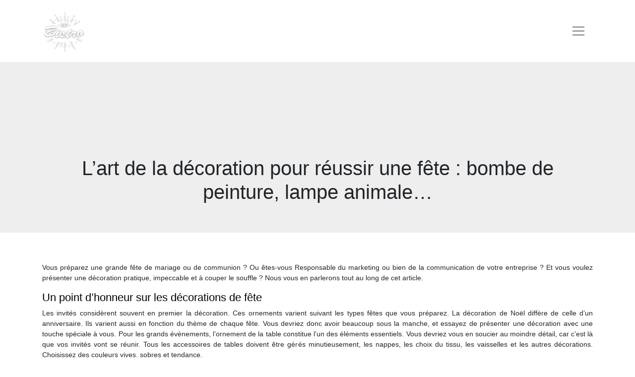

--- FILE ---
content_type: text/html; charset=UTF-8
request_url: https://www.artbistro.fr/l-art-de-la-decoration-pour-reussir-une-fete-bombe-de-peinture-lampe-animale/
body_size: 8032
content:
<!DOCTYPE html>
<html>
<head lang="fr-FR">
<meta charset="UTF-8">
<meta name="viewport" content="width=device-width">
<link rel="shortcut icon" href="https://www.artbistro.fr/wp-content/uploads/2018/11/favicon.png" /><link val="default" ver="v 3.18.4" />
<meta name='robots' content='max-image-preview:large' />
<link rel='dns-prefetch' href='//stackpath.bootstrapcdn.com' />
<title>Comment bien gérer les décorations des fêtes ?</title><meta name="description" content="Préparer la décoration d’un quelconque évènement familiale ou professionnel nécessite une imagination et une créativité débordantes. Voici quelques conseils pour vous aider."><link rel="alternate" title="oEmbed (JSON)" type="application/json+oembed" href="https://www.artbistro.fr/wp-json/oembed/1.0/embed?url=https%3A%2F%2Fwww.artbistro.fr%2Fl-art-de-la-decoration-pour-reussir-une-fete-bombe-de-peinture-lampe-animale%2F" />
<link rel="alternate" title="oEmbed (XML)" type="text/xml+oembed" href="https://www.artbistro.fr/wp-json/oembed/1.0/embed?url=https%3A%2F%2Fwww.artbistro.fr%2Fl-art-de-la-decoration-pour-reussir-une-fete-bombe-de-peinture-lampe-animale%2F&#038;format=xml" />
<style id='wp-img-auto-sizes-contain-inline-css' type='text/css'>
img:is([sizes=auto i],[sizes^="auto," i]){contain-intrinsic-size:3000px 1500px}
/*# sourceURL=wp-img-auto-sizes-contain-inline-css */
</style>
<style id='wp-block-library-inline-css' type='text/css'>
:root{--wp-block-synced-color:#7a00df;--wp-block-synced-color--rgb:122,0,223;--wp-bound-block-color:var(--wp-block-synced-color);--wp-editor-canvas-background:#ddd;--wp-admin-theme-color:#007cba;--wp-admin-theme-color--rgb:0,124,186;--wp-admin-theme-color-darker-10:#006ba1;--wp-admin-theme-color-darker-10--rgb:0,107,160.5;--wp-admin-theme-color-darker-20:#005a87;--wp-admin-theme-color-darker-20--rgb:0,90,135;--wp-admin-border-width-focus:2px}@media (min-resolution:192dpi){:root{--wp-admin-border-width-focus:1.5px}}.wp-element-button{cursor:pointer}:root .has-very-light-gray-background-color{background-color:#eee}:root .has-very-dark-gray-background-color{background-color:#313131}:root .has-very-light-gray-color{color:#eee}:root .has-very-dark-gray-color{color:#313131}:root .has-vivid-green-cyan-to-vivid-cyan-blue-gradient-background{background:linear-gradient(135deg,#00d084,#0693e3)}:root .has-purple-crush-gradient-background{background:linear-gradient(135deg,#34e2e4,#4721fb 50%,#ab1dfe)}:root .has-hazy-dawn-gradient-background{background:linear-gradient(135deg,#faaca8,#dad0ec)}:root .has-subdued-olive-gradient-background{background:linear-gradient(135deg,#fafae1,#67a671)}:root .has-atomic-cream-gradient-background{background:linear-gradient(135deg,#fdd79a,#004a59)}:root .has-nightshade-gradient-background{background:linear-gradient(135deg,#330968,#31cdcf)}:root .has-midnight-gradient-background{background:linear-gradient(135deg,#020381,#2874fc)}:root{--wp--preset--font-size--normal:16px;--wp--preset--font-size--huge:42px}.has-regular-font-size{font-size:1em}.has-larger-font-size{font-size:2.625em}.has-normal-font-size{font-size:var(--wp--preset--font-size--normal)}.has-huge-font-size{font-size:var(--wp--preset--font-size--huge)}.has-text-align-center{text-align:center}.has-text-align-left{text-align:left}.has-text-align-right{text-align:right}.has-fit-text{white-space:nowrap!important}#end-resizable-editor-section{display:none}.aligncenter{clear:both}.items-justified-left{justify-content:flex-start}.items-justified-center{justify-content:center}.items-justified-right{justify-content:flex-end}.items-justified-space-between{justify-content:space-between}.screen-reader-text{border:0;clip-path:inset(50%);height:1px;margin:-1px;overflow:hidden;padding:0;position:absolute;width:1px;word-wrap:normal!important}.screen-reader-text:focus{background-color:#ddd;clip-path:none;color:#444;display:block;font-size:1em;height:auto;left:5px;line-height:normal;padding:15px 23px 14px;text-decoration:none;top:5px;width:auto;z-index:100000}html :where(.has-border-color){border-style:solid}html :where([style*=border-top-color]){border-top-style:solid}html :where([style*=border-right-color]){border-right-style:solid}html :where([style*=border-bottom-color]){border-bottom-style:solid}html :where([style*=border-left-color]){border-left-style:solid}html :where([style*=border-width]){border-style:solid}html :where([style*=border-top-width]){border-top-style:solid}html :where([style*=border-right-width]){border-right-style:solid}html :where([style*=border-bottom-width]){border-bottom-style:solid}html :where([style*=border-left-width]){border-left-style:solid}html :where(img[class*=wp-image-]){height:auto;max-width:100%}:where(figure){margin:0 0 1em}html :where(.is-position-sticky){--wp-admin--admin-bar--position-offset:var(--wp-admin--admin-bar--height,0px)}@media screen and (max-width:600px){html :where(.is-position-sticky){--wp-admin--admin-bar--position-offset:0px}}

/*# sourceURL=wp-block-library-inline-css */
</style><style id='global-styles-inline-css' type='text/css'>
:root{--wp--preset--aspect-ratio--square: 1;--wp--preset--aspect-ratio--4-3: 4/3;--wp--preset--aspect-ratio--3-4: 3/4;--wp--preset--aspect-ratio--3-2: 3/2;--wp--preset--aspect-ratio--2-3: 2/3;--wp--preset--aspect-ratio--16-9: 16/9;--wp--preset--aspect-ratio--9-16: 9/16;--wp--preset--color--black: #000000;--wp--preset--color--cyan-bluish-gray: #abb8c3;--wp--preset--color--white: #ffffff;--wp--preset--color--pale-pink: #f78da7;--wp--preset--color--vivid-red: #cf2e2e;--wp--preset--color--luminous-vivid-orange: #ff6900;--wp--preset--color--luminous-vivid-amber: #fcb900;--wp--preset--color--light-green-cyan: #7bdcb5;--wp--preset--color--vivid-green-cyan: #00d084;--wp--preset--color--pale-cyan-blue: #8ed1fc;--wp--preset--color--vivid-cyan-blue: #0693e3;--wp--preset--color--vivid-purple: #9b51e0;--wp--preset--gradient--vivid-cyan-blue-to-vivid-purple: linear-gradient(135deg,rgb(6,147,227) 0%,rgb(155,81,224) 100%);--wp--preset--gradient--light-green-cyan-to-vivid-green-cyan: linear-gradient(135deg,rgb(122,220,180) 0%,rgb(0,208,130) 100%);--wp--preset--gradient--luminous-vivid-amber-to-luminous-vivid-orange: linear-gradient(135deg,rgb(252,185,0) 0%,rgb(255,105,0) 100%);--wp--preset--gradient--luminous-vivid-orange-to-vivid-red: linear-gradient(135deg,rgb(255,105,0) 0%,rgb(207,46,46) 100%);--wp--preset--gradient--very-light-gray-to-cyan-bluish-gray: linear-gradient(135deg,rgb(238,238,238) 0%,rgb(169,184,195) 100%);--wp--preset--gradient--cool-to-warm-spectrum: linear-gradient(135deg,rgb(74,234,220) 0%,rgb(151,120,209) 20%,rgb(207,42,186) 40%,rgb(238,44,130) 60%,rgb(251,105,98) 80%,rgb(254,248,76) 100%);--wp--preset--gradient--blush-light-purple: linear-gradient(135deg,rgb(255,206,236) 0%,rgb(152,150,240) 100%);--wp--preset--gradient--blush-bordeaux: linear-gradient(135deg,rgb(254,205,165) 0%,rgb(254,45,45) 50%,rgb(107,0,62) 100%);--wp--preset--gradient--luminous-dusk: linear-gradient(135deg,rgb(255,203,112) 0%,rgb(199,81,192) 50%,rgb(65,88,208) 100%);--wp--preset--gradient--pale-ocean: linear-gradient(135deg,rgb(255,245,203) 0%,rgb(182,227,212) 50%,rgb(51,167,181) 100%);--wp--preset--gradient--electric-grass: linear-gradient(135deg,rgb(202,248,128) 0%,rgb(113,206,126) 100%);--wp--preset--gradient--midnight: linear-gradient(135deg,rgb(2,3,129) 0%,rgb(40,116,252) 100%);--wp--preset--font-size--small: 13px;--wp--preset--font-size--medium: 20px;--wp--preset--font-size--large: 36px;--wp--preset--font-size--x-large: 42px;--wp--preset--spacing--20: 0.44rem;--wp--preset--spacing--30: 0.67rem;--wp--preset--spacing--40: 1rem;--wp--preset--spacing--50: 1.5rem;--wp--preset--spacing--60: 2.25rem;--wp--preset--spacing--70: 3.38rem;--wp--preset--spacing--80: 5.06rem;--wp--preset--shadow--natural: 6px 6px 9px rgba(0, 0, 0, 0.2);--wp--preset--shadow--deep: 12px 12px 50px rgba(0, 0, 0, 0.4);--wp--preset--shadow--sharp: 6px 6px 0px rgba(0, 0, 0, 0.2);--wp--preset--shadow--outlined: 6px 6px 0px -3px rgb(255, 255, 255), 6px 6px rgb(0, 0, 0);--wp--preset--shadow--crisp: 6px 6px 0px rgb(0, 0, 0);}:where(.is-layout-flex){gap: 0.5em;}:where(.is-layout-grid){gap: 0.5em;}body .is-layout-flex{display: flex;}.is-layout-flex{flex-wrap: wrap;align-items: center;}.is-layout-flex > :is(*, div){margin: 0;}body .is-layout-grid{display: grid;}.is-layout-grid > :is(*, div){margin: 0;}:where(.wp-block-columns.is-layout-flex){gap: 2em;}:where(.wp-block-columns.is-layout-grid){gap: 2em;}:where(.wp-block-post-template.is-layout-flex){gap: 1.25em;}:where(.wp-block-post-template.is-layout-grid){gap: 1.25em;}.has-black-color{color: var(--wp--preset--color--black) !important;}.has-cyan-bluish-gray-color{color: var(--wp--preset--color--cyan-bluish-gray) !important;}.has-white-color{color: var(--wp--preset--color--white) !important;}.has-pale-pink-color{color: var(--wp--preset--color--pale-pink) !important;}.has-vivid-red-color{color: var(--wp--preset--color--vivid-red) !important;}.has-luminous-vivid-orange-color{color: var(--wp--preset--color--luminous-vivid-orange) !important;}.has-luminous-vivid-amber-color{color: var(--wp--preset--color--luminous-vivid-amber) !important;}.has-light-green-cyan-color{color: var(--wp--preset--color--light-green-cyan) !important;}.has-vivid-green-cyan-color{color: var(--wp--preset--color--vivid-green-cyan) !important;}.has-pale-cyan-blue-color{color: var(--wp--preset--color--pale-cyan-blue) !important;}.has-vivid-cyan-blue-color{color: var(--wp--preset--color--vivid-cyan-blue) !important;}.has-vivid-purple-color{color: var(--wp--preset--color--vivid-purple) !important;}.has-black-background-color{background-color: var(--wp--preset--color--black) !important;}.has-cyan-bluish-gray-background-color{background-color: var(--wp--preset--color--cyan-bluish-gray) !important;}.has-white-background-color{background-color: var(--wp--preset--color--white) !important;}.has-pale-pink-background-color{background-color: var(--wp--preset--color--pale-pink) !important;}.has-vivid-red-background-color{background-color: var(--wp--preset--color--vivid-red) !important;}.has-luminous-vivid-orange-background-color{background-color: var(--wp--preset--color--luminous-vivid-orange) !important;}.has-luminous-vivid-amber-background-color{background-color: var(--wp--preset--color--luminous-vivid-amber) !important;}.has-light-green-cyan-background-color{background-color: var(--wp--preset--color--light-green-cyan) !important;}.has-vivid-green-cyan-background-color{background-color: var(--wp--preset--color--vivid-green-cyan) !important;}.has-pale-cyan-blue-background-color{background-color: var(--wp--preset--color--pale-cyan-blue) !important;}.has-vivid-cyan-blue-background-color{background-color: var(--wp--preset--color--vivid-cyan-blue) !important;}.has-vivid-purple-background-color{background-color: var(--wp--preset--color--vivid-purple) !important;}.has-black-border-color{border-color: var(--wp--preset--color--black) !important;}.has-cyan-bluish-gray-border-color{border-color: var(--wp--preset--color--cyan-bluish-gray) !important;}.has-white-border-color{border-color: var(--wp--preset--color--white) !important;}.has-pale-pink-border-color{border-color: var(--wp--preset--color--pale-pink) !important;}.has-vivid-red-border-color{border-color: var(--wp--preset--color--vivid-red) !important;}.has-luminous-vivid-orange-border-color{border-color: var(--wp--preset--color--luminous-vivid-orange) !important;}.has-luminous-vivid-amber-border-color{border-color: var(--wp--preset--color--luminous-vivid-amber) !important;}.has-light-green-cyan-border-color{border-color: var(--wp--preset--color--light-green-cyan) !important;}.has-vivid-green-cyan-border-color{border-color: var(--wp--preset--color--vivid-green-cyan) !important;}.has-pale-cyan-blue-border-color{border-color: var(--wp--preset--color--pale-cyan-blue) !important;}.has-vivid-cyan-blue-border-color{border-color: var(--wp--preset--color--vivid-cyan-blue) !important;}.has-vivid-purple-border-color{border-color: var(--wp--preset--color--vivid-purple) !important;}.has-vivid-cyan-blue-to-vivid-purple-gradient-background{background: var(--wp--preset--gradient--vivid-cyan-blue-to-vivid-purple) !important;}.has-light-green-cyan-to-vivid-green-cyan-gradient-background{background: var(--wp--preset--gradient--light-green-cyan-to-vivid-green-cyan) !important;}.has-luminous-vivid-amber-to-luminous-vivid-orange-gradient-background{background: var(--wp--preset--gradient--luminous-vivid-amber-to-luminous-vivid-orange) !important;}.has-luminous-vivid-orange-to-vivid-red-gradient-background{background: var(--wp--preset--gradient--luminous-vivid-orange-to-vivid-red) !important;}.has-very-light-gray-to-cyan-bluish-gray-gradient-background{background: var(--wp--preset--gradient--very-light-gray-to-cyan-bluish-gray) !important;}.has-cool-to-warm-spectrum-gradient-background{background: var(--wp--preset--gradient--cool-to-warm-spectrum) !important;}.has-blush-light-purple-gradient-background{background: var(--wp--preset--gradient--blush-light-purple) !important;}.has-blush-bordeaux-gradient-background{background: var(--wp--preset--gradient--blush-bordeaux) !important;}.has-luminous-dusk-gradient-background{background: var(--wp--preset--gradient--luminous-dusk) !important;}.has-pale-ocean-gradient-background{background: var(--wp--preset--gradient--pale-ocean) !important;}.has-electric-grass-gradient-background{background: var(--wp--preset--gradient--electric-grass) !important;}.has-midnight-gradient-background{background: var(--wp--preset--gradient--midnight) !important;}.has-small-font-size{font-size: var(--wp--preset--font-size--small) !important;}.has-medium-font-size{font-size: var(--wp--preset--font-size--medium) !important;}.has-large-font-size{font-size: var(--wp--preset--font-size--large) !important;}.has-x-large-font-size{font-size: var(--wp--preset--font-size--x-large) !important;}
/*# sourceURL=global-styles-inline-css */
</style>

<style id='classic-theme-styles-inline-css' type='text/css'>
/*! This file is auto-generated */
.wp-block-button__link{color:#fff;background-color:#32373c;border-radius:9999px;box-shadow:none;text-decoration:none;padding:calc(.667em + 2px) calc(1.333em + 2px);font-size:1.125em}.wp-block-file__button{background:#32373c;color:#fff;text-decoration:none}
/*# sourceURL=/wp-includes/css/classic-themes.min.css */
</style>
<link rel='stylesheet' id='default-css' href='https://www.artbistro.fr/wp-content/themes/factory-templates-3/style.css?ver=3ef5b3c41552253f257accae1029a2e4' type='text/css' media='all' />
<link rel='stylesheet' id='bootstrap4-css' href='https://www.artbistro.fr/wp-content/themes/factory-templates-3/css/bootstrap4/bootstrap.min.css?ver=3ef5b3c41552253f257accae1029a2e4' type='text/css' media='all' />
<link rel='stylesheet' id='font-awesome-css' href='https://stackpath.bootstrapcdn.com/font-awesome/4.7.0/css/font-awesome.min.css?ver=3ef5b3c41552253f257accae1029a2e4' type='text/css' media='all' />
<link rel='stylesheet' id='aos-css' href='https://www.artbistro.fr/wp-content/themes/factory-templates-3/css/aos.css?ver=3ef5b3c41552253f257accae1029a2e4' type='text/css' media='all' />
<link rel='stylesheet' id='global-css' href='https://www.artbistro.fr/wp-content/themes/factory-templates-3/css/global.css?ver=3ef5b3c41552253f257accae1029a2e4' type='text/css' media='all' />
<link rel='stylesheet' id='style-css' href='https://www.artbistro.fr/wp-content/themes/factory-templates-3/css/template.css?ver=3ef5b3c41552253f257accae1029a2e4' type='text/css' media='all' />
<script type="text/javascript" src="https://www.artbistro.fr/wp-content/themes/factory-templates-3/js/jquery.min.js?ver=3ef5b3c41552253f257accae1029a2e4" id="jquery-js"></script>
<link rel="https://api.w.org/" href="https://www.artbistro.fr/wp-json/" /><link rel="alternate" title="JSON" type="application/json" href="https://www.artbistro.fr/wp-json/wp/v2/posts/10240" /><link rel="EditURI" type="application/rsd+xml" title="RSD" href="https://www.artbistro.fr/xmlrpc.php?rsd" />
<link rel="canonical" href="https://www.artbistro.fr/l-art-de-la-decoration-pour-reussir-une-fete-bombe-de-peinture-lampe-animale/" />
<link rel='shortlink' href='https://www.artbistro.fr/?p=10240' />
<meta name="google-site-verification" content="ni7S1SuVy0aMXloN3Of69YSFZYlwb3YWZila4HC0-90" />
<meta name="google-site-verification" content="h1dytimQkmHl-4ruzzh2zVZwz_XWQhC5JjQs_ASNq8s" />
<style type="text/css">
  
.default_color_background,.menu-bars{background-color : #000 }
.default_color_text,a,h1 span,h2 span,h3 span,h4 span,h5 span,h6 span{color :#000 }
.navigation li a,.navigation li.disabled,.navigation li.active a,.owl-dots .owl-dot.active span,.owl-dots .owl-dot:hover span{background-color: #000;}
.block-spc{border-color:#000}
.default_color_border{border-color : #000 }
.fa-bars,.overlay-nav .close{color: #000;}
nav li a:after{background-color: #000;}
a{color : #000 }
a:hover{color : #000 }
.overlay-menu,.creative-menu .menu-right,.animated-btn-menu .line{background-color:rgba(255,255,255,0.8);;}
.main-menu{box-shadow: none;-moz-box-shadow: none;-webkit-box-shadow: none;}
.main-menu.scrolling-down{-webkit-box-shadow: 0 2px 13px 0 rgba(0, 0, 0, .1);-moz-box-shadow: 0 2px 13px 0 rgba(0, 0, 0, .1);box-shadow: 0 2px 13px 0 rgba(0, 0, 0, .1);}   
nav li a{color:#000!important;}
nav li:hover > a,.current-menu-item > a{color:#cfc695!important;}
.archive h1{color:#fff!important;}
.archive h1,.single h1{text-align:center!important;}
.logo-main{height:85px!important;width: auto;}
.archive .readmore{background-color:#000;}
.archive .readmore{color:#fff;}
.single h2{font-size:22px!important}    
.single h3{font-size:18px!important}    
.single h4{font-size:15px!important}    
.single h5{font-size:15px!important}    
.single h6{font-size:15px!important}    
@media(max-width: 1024px){.main-menu.scrolling-down{position: fixed !important;}}
.copyright{text-align:center}.default_color_border{border-color:transparent;}footer ul li{list-style-type:none}footer ul{padding-left:0;} footer .footer-widget{margin-bottom:12px;} /***********************header*************************/
.logo-top {padding: 5px 0;}
.scrolling-down .logo-top {height: auto;line-height: inherit;}
.home .main-menu{   background-color: #fff!important; background:none  }
.main-menu.scrolling-down{ background-color: #fff;}
.widget_footer{text-align:center}
.home .main{padding-top:50px;}
.scrolling-down .navbar-nav { margin-top: 0;}
.home .post-content a  {color:#cfc695;}
/**************************Menu***********************/
li.current-menu-item {
    background: transparent;
}
.navbar-default .navbar-nav>li>a{
    font-style: italic;
    color: #fff;
      font-size: 16px;
    font-weight: 300;
    line-height: 65px;
       padding: 0 10px;
-webkit-transition: all .3s ease-in-out;
    -moz-transition: all .3s ease-in-out;
    -o-transition: all .3s ease-in-out;
    -ms-transition: all .3s ease-in-out;
    transition: all .3s ease-in-out;
position:relative;
font-family: lora,Helvetica,Arial,sans-serif;
}
.home .navbar-default .navbar-nav>li>a{color: #20232c;}

 .navbar-default .navbar-nav>li > a:after {
    content: "";
    height: 2px;
    width: 100%;
    position: absolute;
    left: 0;
    top: -4px;
    z-index: 203;
    opacity: 0;
    filter: alpha(opacity=0);
 background: #fff;
}
.home .navbar-default .navbar-nav>li > a:after { background: #0a0a0a;}
.navbar-default .navbar-nav>li > a:after {
    top: auto;
    bottom: 13px;

}
 .navbar-default .navbar-nav>.current-menu-item>a:after,.navbar-default .navbar-nav>li>a:hover:after{opacity: 1;
    filter: alpha(opacity=100);}
.scrolling-down .navbar-default .navbar-nav>li > a:after,.scrolling-down .navbar-default .navbar-nav>li:after { opacity: 0;
    filter: alpha(opacity=0);}

.scrolling-down .navbar-default .navbar-nav>li>a{  line-height: 50px; }
.navbar-nav>li {
    list-style-type: none;
    position: relative;
    width: auto;
margin: 0 5px;
}

.navbar-default .navbar-nav>.current-menu-item>a, .navbar-default .navbar-nav>.current-menu-item>a:focus, .navbar-default .navbar-nav>.current-menu-item>a:hover,.navbar-default .navbar-nav>li>a:hover {
background: transparent!important;
    color: #fff;
}
.home .navbar-default .navbar-nav>.current-menu-item>a, .home .navbar-default .navbar-nav>.current-menu-item>a:focus, .home .navbar-default .navbar-nav>.current-menu-item>a:hover,.home .navbar-default .navbar-nav>li>a:hover {
background: transparent!important;
color: #20232c;
}
/***************************Footer*************************/
footer {
    padding-top: 60px;
    background-color: #f8f8f8;
    color: #535353;
}
footer a,footer a:hover {
    color: #ffffff;
}
footer{ padding-bottom: 60px; }
.footer_copy {    1px solid rgba(255,255,255,.1);}
footer .col-md-4{margin-bottom: 2em;}

/************************Home page***********************/
.sow-headline-container h1.sow-headline{letter-spacing: 6px;
    text-transform: uppercase;}
.sow-headline-container h2.sow-sub-headline{font-style: italic;}
.home h3.widget-title{
    font-size: 16px;
    line-height: 1.5;
    color: #2f2f2f;
    font-weight: 700;
}

.big p {
    font-size: 16px;
    line-height: 28px;
    font-weight: 400;
}
.service_top .content h3{    margin: 30px 0!important;
    letter-spacing: 2px;
    font-size: 14px;
    font-weight: bolder;}
/******************Page interne*********************/
.sow-headline-container .decoration{ margin-top: 10px!important;}   
.search .single-post .read-more, .archive .single-post .read-more{color:#fff}

.single .post-title h1,.archive .cat-title h1 {
color: #20232c;
    margin-bottom: 20px;
    font-size: 45px;
    line-height: 45px;
    font-weight: 300;
}
.archive .cat-title,.single .post-title{bottom: 40px;}

.cat-header ,.single-header{
    position: relative;
    margin-bottom: 0;
}
.cat-.main-menu{ background: #f5f5f5!important;}
.category .single-post .post-content{    margin-top: 0;}
/************************Responsive***************************/
@media only screen and (max-width: 900px) {
.navbar-nav {
    width: 100%;
}
.navbar-collapse.collapse {
    text-align: center;
}
body{    margin: 0;}
 h1 {
font-size: 25px !important;
line-height: 30px !important;
}
.logo-top {
    padding: 0;
    height: auto;
    line-height: normal;
}
.home header{     background:#fff!important;}
.navbar-default .navbar-nav>li>a:before{display:none;}
.home .space{height:0!important}
.navbar-default .navbar-nav > li > a {
    line-height: 30px!important;
margin: 0;
}
.headring .sow-headline-container h2.sow-headline::before {width: 30%;}
footer .footer-widget {margin-bottom: 25px;}
.home .main {
    padding-top: 65px;
}
.cat-header, .single-.main-menu{
    min-height: 200px;
    max-height: 200px;
}
.archive .cat-title, .single .post-title {
    bottom: 0;
}
}
.single-.main-menu{
    margin-top: 100px;
}</style>
</head>
<body class="wp-singular post-template-default single single-post postid-10240 single-format-standard wp-theme-factory-templates-3 catid-1 " style="">
<div id="before-menu"></div>
<nav class="navbar click-menu overlay-nav main-menu">
<div class="container">


<a id="logo" href="https://www.artbistro.fr">
<img class="logo-main" src="https://www.artbistro.fr/wp-content/uploads/2018/11/logo-1.png" alt="logo">
</a>


<button class="navbar-toggler default_color_border" type="button">
<div class="menu_btn">	
<div class="menu-bars"></div>
<div class="menu-bars"></div>
<div class="menu-bars"></div>
</div>
</button>
<div class="container relative">
<div class="close"><i class="fa fa-times-thin fa-2x" aria-hidden="true"></i></div>	
</div>
<div class="overlay-menu full-screen-menu">	
<ul id="main-menu" class="navbar-nav"><li id="menu-item-10230" class="menu-item menu-item-type-taxonomy menu-item-object-category current-post-ancestor current-menu-parent current-post-parent"><a href="https://www.artbistro.fr/art-deco/">Art déco</a></li>
<li id="menu-item-10229" class="menu-item menu-item-type-taxonomy menu-item-object-category"><a href="https://www.artbistro.fr/anniversaires/">Anniversaires</a></li>
<li id="menu-item-10235" class="menu-item menu-item-type-taxonomy menu-item-object-category"><a href="https://www.artbistro.fr/mariages/">Mariages</a></li>
<li id="menu-item-10231" class="menu-item menu-item-type-taxonomy menu-item-object-category"><a href="https://www.artbistro.fr/baptemes/">Baptêmes</a></li>
<li id="menu-item-10232" class="menu-item menu-item-type-taxonomy menu-item-object-category"><a href="https://www.artbistro.fr/comites-d-entreprise/">Comités d&rsquo;entreprise</a></li>
<li id="menu-item-10236" class="menu-item menu-item-type-taxonomy menu-item-object-category"><a href="https://www.artbistro.fr/repas-d-affaires/">Repas d&rsquo;affaires</a></li>
<li id="menu-item-10233" class="menu-item menu-item-type-taxonomy menu-item-object-category"><a href="https://www.artbistro.fr/conferences/">Conférences</a></li>
<li id="menu-item-10237" class="menu-item menu-item-type-taxonomy menu-item-object-category"><a href="https://www.artbistro.fr/vernissages/">Vernissages</a></li>
<li id="menu-item-10238" class="menu-item menu-item-type-taxonomy menu-item-object-category"><a href="https://www.artbistro.fr/soirees/">Soirées</a></li>
</ul></div>
</div>
</nav>
<div class="main">
	<div class="subheader" style="background-position:top;">
<div id="mask" style=""></div>	<div class="container"><h1 class="title">L&rsquo;art de la décoration pour réussir une fête : bombe de peinture, lampe animale…</h1></div>
</div>
<div class="container">
<div class="row">
<div class="post-data col-md-12 col-lg-12 col-xs-12">
<div class="blog-post-content">
<p>Vous préparez une grande fête de mariage ou de communion ? Ou êtes-vous Responsable du marketing ou bien de la communication de votre entreprise ? Et vous voulez présenter une décoration pratique, impeccable et à couper le souffle ? Nous vous en parlerons tout au long de cet article.</p>
<h2>Un point d&rsquo;honneur sur les décorations de fête</h2>
<p>Les invités considèrent souvent en premier la décoration. Ces ornements varient suivant les types fêtes que vous préparez. La décoration de Noël diffère de celle d’un anniversaire. Ils varient aussi en fonction du thème de chaque fête. Vous devriez donc avoir beaucoup sous la manche, et essayez de présenter une décoration avec une touche spéciale à vous. Pour les grands évènements, l’ornement de la table constitue l’un des éléments essentiels. Vous devriez vous en soucier au moindre détail, car c’est là que vos invités vont se réunir. Tous les accessoires de tables doivent être gérés minutieusement, les nappes, les choix du tissu, les vaisselles et les autres décorations. Choisissez des couleurs vives, sobres et tendance.</p>
<h2>L&rsquo;art de la déco pour vos fêtes</h2>
<p>Les fêtes se présentent comme l’occasion de montrer tous vos talents artistiques pour former une magnifique ambiance. Vous devriez donc être inventive et valoriser la salle de fête. Nous ne cesserons jamais de le répéter. Cependant, il faut avoir du temps pour une décoration réussie. Organisez-vous pour consacrer des moments à cette activité. Respectez les thèmes adoptés, par exemple, pour un mariage ou pour un anniversaire. Le choix de la couleur devra correspondre aussi au sujet, par exemple, rose, rouge, noir et blanc. N’oubliez pas la décoration des tables des mariés. Pensez au type de vaisselle que vous allez exposer.</p>
<h2>Les décorations d’évènements professionnelles</h2>
<p>Préparer un événement professionnel n’est pas une tâche facile, vous devriez avoir le plus d’idées pour que votre fête soit attrayante. Présentez la salle d’une manière vivante pour un accueil chaleureux. Mettez en place une décoration proche de votre entreprise. Cette organisation concerne les couleurs des accessoires que vous allez employer ou encore sur le choix des accessoires pour l’ornement de vos tables. Pour la fin d’année, utilisez toujours les cartes de vœux personnalisées. N’oubliez pas vous que vous devriez proposer une décoration simple, mais dans l’air du temps. Il valorisera bien l’image de votre société. Soyez attentifs aussi aux critiques de vos invités pour améliorer les prochains forums ou autres évènements que vous alliez présenter. Voilà donc quelques astuces pour la décoration de vos fêtes.</p>






<div class="row nav-post-cat"><div class="col-6"><a href="https://www.artbistro.fr/conseils-pour-reussir-une-fete-de-bapteme/"><i class="fa fa-arrow-left" aria-hidden="true"></i>Conseils pour réussir une fête de baptême</a></div><div class="col-6"><a href="https://www.artbistro.fr/details-des-prestations-d-un-wedding-planner/"><i class="fa fa-arrow-left" aria-hidden="true"></i>Détails des prestations d’un wedding planner ?</a></div></div>
	
</div>


</div>
<script type="text/javascript">
$(document).ready(function() {
$( ".blog-post-content img" ).on( "click", function() {
var url_img = $(this).attr('src');
$('.img-fullscreen').html("<div><img src='"+url_img+"'></div>");
$('.img-fullscreen').fadeIn();
});
$('.img-fullscreen').on( "click", function() {
$(this).empty();
$('.img-fullscreen').hide();
});
});
</script>
</div>
  


</div>
</div>


<footer  style="">
<div class="container">
<div class="row">
<div class="col-md-12 col-xs-12">
<div class="widget_footer"><img width="94" height="100" src="https://www.artbistro.fr/wp-content/uploads/2018/11/logo2.png" class="image wp-image-10208  attachment-full size-full" alt="art bistro" style="max-width: 100%; height: auto;" decoding="async" loading="lazy" /></div></div>
</div>
</div>
<div class='copyright'>
<div class='container'>
<div class='row'><div class='col-12'>
La décoration événementielle, l'art de la déco	
</div>
</div>
</div>
</footer>

<script type="speculationrules">
{"prefetch":[{"source":"document","where":{"and":[{"href_matches":"/*"},{"not":{"href_matches":["/wp-*.php","/wp-admin/*","/wp-content/uploads/*","/wp-content/*","/wp-content/plugins/*","/wp-content/themes/factory-templates-3/*","/*\\?(.+)"]}},{"not":{"selector_matches":"a[rel~=\"nofollow\"]"}},{"not":{"selector_matches":".no-prefetch, .no-prefetch a"}}]},"eagerness":"conservative"}]}
</script>
<p class="text-center" style="margin-bottom: 0px"><a href="/plan-du-site/">Plan du site</a></p><script type="text/javascript" src="https://www.artbistro.fr/wp-content/themes/factory-templates-3/js/bootstrap.min.js" id="bootstrap4-js"></script>
<script type="text/javascript" src="https://www.artbistro.fr/wp-content/themes/factory-templates-3/js/aos.js" id="aos-js"></script>
<script type="text/javascript" src="https://www.artbistro.fr/wp-content/themes/factory-templates-3/js/rellax.min.js" id="rellax-js"></script>
<script type="text/javascript" src="https://www.artbistro.fr/wp-content/themes/factory-templates-3/js/default_script.js" id="default_script-js"></script>



<script type="text/javascript">
jQuery('.remove-margin-bottom').parent(".so-panel").css("margin-bottom","0px");

let calcScrollValue = () => {
  let scrollProgress = document.getElementById("progress");
  let progressValue = document.getElementById("back_to_top");
  let pos = document.documentElement.scrollTop;
  let calcHeight = document.documentElement.scrollHeight - document.documentElement.clientHeight;
  let scrollValue = Math.round((pos * 100) / calcHeight);
  if (pos > 500) {
    progressValue.style.display = "grid";
  } else {
    progressValue.style.display = "none";
  }
  scrollProgress.addEventListener("click", () => {
    document.documentElement.scrollTop = 0;
  });
  scrollProgress.style.background = `conic-gradient( ${scrollValue}%, #fff ${scrollValue}%)`;
};
window.onscroll = calcScrollValue;
window.onload = calcScrollValue;



</script>
<script type="text/javascript">
var nav = jQuery('.main-menu:not(.creative-menu-open)');
var menu_height = jQuery(".main-menu").height();  
jQuery(window).scroll(function () { 
if (jQuery(this).scrollTop() > 125) { 
nav.addClass("fixed-menu");
jQuery(".main-menu").addClass("scrolling-down");
jQuery("#before-menu").css("height",menu_height);
setTimeout(function(){ jQuery('.fixed-menu').css("top", "0"); },600)
} else {
jQuery(".main-menu").removeClass("scrolling-down");
nav.removeClass("fixed-menu");
jQuery("#before-menu").css("height","0px");
jQuery('.fixed-menu').css("top", "-200px");
nav.attr('style', '');
}
});
</script>

<script type="text/javascript">
AOS.init({
  once: true,
});
</script>

<div class="img-fullscreen"></div>

 

</body>
</html>   